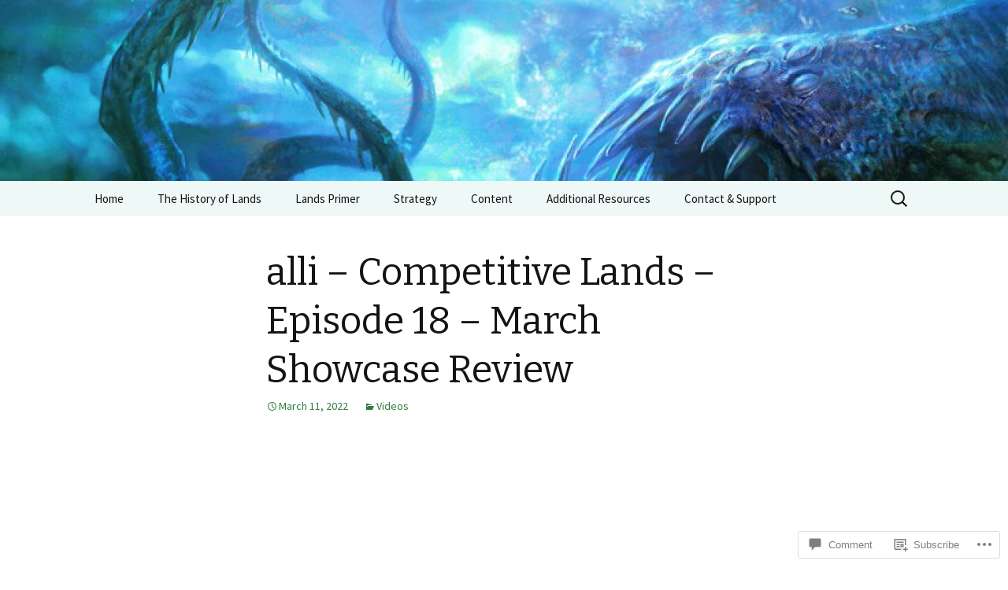

--- FILE ---
content_type: text/css;charset=utf-8
request_url: https://s0.wp.com/?custom-css=1&csblog=bQebb&cscache=6&csrev=39
body_size: 64
content:
.single-post .entry-thumbnail{display:none}.entry-content .has-white-color a:hover{color:#fff}.wp-block-cover.has-custom-content-position.cover-custom-left-text .wp-block-cover__inner-container{width:900px;margin:0 auto}@media screen and (min-width: 600px){.wpnbha.is-style-borders.columns-3 article:nth-of-type(3n+1){margin-left:24px}}